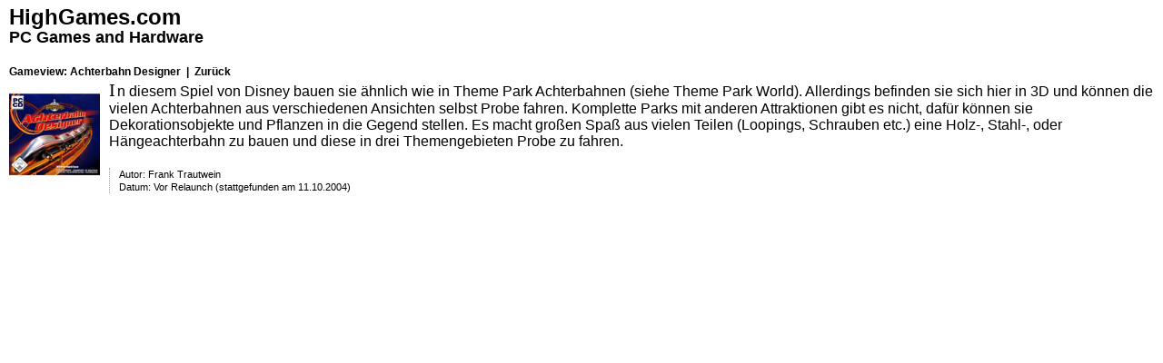

--- FILE ---
content_type: text/html; charset=UTF-8
request_url: http://www.highgames.com/?set=gameview&view=2&print=_print
body_size: 1976
content:
<!DOCTYPE HTML PUBLIC "-//W3C//DTD HTML 4.0 Transitional//EN">

<html>
	<head>
		<link rel="SHORTCUT ICON" href="favicon.ico">
		<link rel="stylesheet" type="text/css" href="highgames_style_print.css">
		<script type="text/javascript" src="highgames_script.js"></script>

		<meta http-equiv="content-type" content="text/html;charset=utf-8">
		<meta name="author" content="Stefano Albrecht, Frank Trautwein">
		<meta name="description" content="HIGHGAMES - PC GAMES AND HARDWARE; A large database with game previews, reviews, and views; Many specials such as index list and hardware tutorials.">
		<meta name="keywords" content="highgames, games, pc games, video games, pc, hardware, security, hacking, internet, tutorials, modding, computer, test, preview, review, view, archive, screenshots, galerie, specials, release list, releaseliste, index list, indexliste, system requirements">

		<title>
			HIGHGAMES - ACHTERBAHN DESIGNER
		</title>

		<base target="_self">
	</head>

	<body>
	<a name="top"></a>
		<div id="container">
			<div id="intro">
				<div id="pageHeader">
					<h1>
						<span>
							HighGames.com
						</span>
					</h1>

					<h2>
						<span>
							PC Games and Hardware
						</span>
					</h2>
				</div>

				<div id="quickSummary">
					<h3 class="intro">
						<span>
							Intro
						</span>
					</h3>

					<p>
						<span>
							HighGames ist eine gro&szlig;e Datenbank mit Informationen zu PC-Spielen und Hardware. Helfen Sie mit, und senden Sie Ihre eigenen Erfahrungen.
						</span>
					</p>

					<p>
						<span>
							<a href="/?set=userArticle">Weitere Informationen</a>
						</span>
					</p>
				</div>

				<div id="content">
					<div id="text">

							<span>
								Viel Spaß beim Lesen!<br>
							</span>

							<h4>
								Gameview: Achterbahn Designer&nbsp;&nbsp;|&nbsp;&nbsp;<a href="javascript:history.back();">Zurück</a>
							</h4>

							<table cellspacing=0 cellpadding=0 border=0 id="contenttable">
								<tr>
									<td style="width:100px; height:120px;">
										<img src="/images/content/Achterbahn Designer/pack.jpg" width="100" height="120" style="margin-bottom:20px;" alt="Achterbahn Designer">
									</td>

									<td id="contenttd">
										<font id="initial_letter">I</font>n diesem Spiel von Disney bauen sie &auml;hnlich wie in Theme Park Achterbahnen (siehe <a href="/?set=review&amp;view=11"><span>Gameview: </span>Theme Park World</a>). Allerdings befinden sie sich hier in 3D und k&ouml;nnen die vielen Achterbahnen aus verschiedenen Ansichten selbst Probe fahren. Komplette Parks mit anderen Attraktionen gibt es nicht, daf&uuml;r k&ouml;nnen sie Dekorationsobjekte und Pflanzen in die Gegend stellen. Es macht gro&szlig;en Spa&szlig; aus vielen Teilen (Loopings, Schrauben etc.) eine Holz-, Stahl-, oder H&auml;ngeachterbahn zu bauen und diese in drei Themengebieten Probe zu fahren.

										<p class="author">
											Autor: <a href="javascript:mail('ft','highgames','com');">Frank Trautwein</a><br>
											Datum: Vor Relaunch (stattgefunden am 11.10.2004)
										</p>
									</td>
								</tr>
							</table>

							<p id="gameInfoBox">
								<u>Mehr zum Spiel</u>

								<table class="infotable">
									<tr>
										<td class="infocol">
											<a href="/?set=systemrequirements&amp;view=1">Systemrequirements: Achterbahn Designer</a><br>
										</td>
									</tr>
								</table>
							</p>

					</div>

					<div id="footer">
						<span>
							<a href="#top">Site top</a> |
							<a href="/?set=gameview&view=2&print=_print&amp;print=_print" target="_blank">Print version</a> | 
							<a href="javascript:mail('sa','highgames','com');">Contact us</a>

							<span id="copyright">&copy; www.highgames.com, 2004 - 2026</span>
						</span>
					</div>
				</div>
			</div>

			<div id="linkList">
				<div id="linkList2">
					<div id="pcgames">
						<h3 class="pcgames">
							<span>
								PC-Games
							</span>
						</h3>

						<ul>
                            <li><a href="/?set=database&amp;view=a">Database</a></li>
							<li><a href="/?set=preview&amp;view=na">Previews</a></li>
						</ul>
					</div>

					<div id="specials">
						<h3 class="specials">
							<span>
								Specials
							</span>
						</h3>

						<ul>
                            <li><a href="/?set=indexlist&amp;view=all">Indexlist</a></li>
							<li><a href="/?set=releaselist&amp;view=all">Releaselist</a> / <a href="/rss" target="_blank">RSS</a></li>
							<li><a href="/?set=systemrequirements&amp;view=a">Systemrequirements</a></li>
						</ul>
					</div>

					<div id="hardware">
						<h3 class="hardware">
							<span>
								Hardware
							</span>
						</h3>

						<ul>
							<li><a href="/?set=tutorial&amp;view=na">Tutorials</a></li>
							<li><a href="/?set=hardwareview&amp;view=na">Views</a></li>
							<li><a href="/?set=glossar&amp;view=a">Glossar</a></li>
						</ul>
					</div>

					<div id="highgames">
						<h3 class="highgames">
							<span>
								HighGames
							</span>
						</h3>

						<ul>
                            <li><a href="/">Home</a></li>
							<li><a href="/?set=search">Search</a></li>
                            <li><a href="/?set=impressum">Impressum</a></li>
						</ul>
					</div>
				</div>
			</div>

		</div>
	</body>
</html>

--- FILE ---
content_type: text/css
request_url: http://www.highgames.com/highgames_style_print.css
body_size: 1241
content:
/*
	##################################################
	# This CSS is part of http://www.highgames.com/  #
	#                                                #
	# This copyright notice MUST APPEAR              #
	# in all copies of this CSS!                     #
	#                                                #
	#   (c) since 2004, www.highgames.com            #
	##################################################
*/

	/* <-- BODY CLASSES/IDs --> */
body{
	background:#ffffff;
	color:#000000;
	font:12px/1.5em Arial, Tahoma, sans-serif;
	text-align:left;
	margin:10px;
}

*{
	padding:0;
	margin:0;
	border:0;
}

h1, h2{
	margin-bottom:4px;
}

	/* <-- LINK CLASSES/IDs --> */
a{
	text-decoration:none;
}

a:hover, a:active, a:link, a:visited{
	color:#000;
}

	/* <-- TABLE CLASSES/IDs --> */
table, tr, td{
	border:none;
	margin:0px;
	padding:0px;
	vertical-align:top;
}

#contenttd{
	padding-left:10px;
}

#updateusertable{
	width:165px;
	text-align:left;
	border-bottom:2px dotted #a1a1a1;
	margin-bottom:8px;
	font:12px/1.5em Arial, Tahoma, sans-serif;
}

	/* <-- TEXT CLASSES --> */
.author{
	margin:20px 0px 0px 0px;
	padding-left:10px;
	line-height:15px;
	border-left:1px dotted #a1a1a1;
	font:11px/1.3em Arial, Tahoma, sans-serif;
}

.greyBackground{
	background:#eeeeee;
}

.notificationFont{
	font-weight:bold;
}

.fat{
	font-weight:bold;
}

.topnews{
	color : #F63131;
}

	/* <-- DIV/P CLASSES/IDs --> */
.notificationParagraph{
	padding		:	4px										;
	margin		:	0px 0px 15px 0px						;
	border		:	1px solid #c1c1c1						;
	background	:	#eee									;
	font		:	12px/1.5em Arial, Tahoma, sans-serif	;
	text-align	:	justify									;
}

#pageHeader{
	margin-bottom:20px;
}

#quickSummary, #footer, #linkList, #gameInfoBox{
	display:none;
}

#sponsor{
	margin-top:20px;
}

#text{
	margin-top:5px;
}

#text p.box{
	margin-top:10px;
	border:1px solid #c1c1c1;
	background:#eee;
	font:12px/1.5em Arial, Tahoma, sans-serif;
}

.glossarText{
	text-align	:	left;
	font		:	12px/1.5em Arial, Tahoma, sans-serif;
	margin		:	0px 0px 15px 0px;
}

#text span{
	display:none;
}

#text h4.topicH4{
	margin	:	0px 0px 20px 0px;
}

.alphabet{
	display	:	none;
}

	/* <-- FORM CLASSES/IDs --> */
#form_text{
	width:100px;
}

#form_field{
	width:499px;
	height:500px;
}

#form_shortfield{
	width:499px;
	height:200px;
}

#form_shortfieldUpdate{
	width:360px;
	height:200px;
}

#form_text, #form_field, #form_button, #form_shortfield, #form_shortfieldUpdate{
	font:12px/1.5em Arial, Tahoma, sans-serif;
	border:1px solid #000000;
	background-color:#eeeeee;
	color:#000000;
	margin-bottom:3px;
	padding-left:5px;
}

#form_button{
	padding:0px;
}

	/* <-- FORUM --> */
#forumcontenttable{
	width:491px;
	text-align:left;
	font:12px/1.5em Arial, Tahoma, sans-serif;
}

#forumcontenttdleft{
	width:125px;
	margin:0px;
	vertical-align:top;
	font:11px/1.3em Arial, Tahoma, sans-serif;
	text-align:left;
}

#forumcontenttdright{
	width:366px;
	margin:0px;
	padding-left:5px;
	vertical-align:top;
	font:12px/1.5em Arial, Tahoma, sans-serif;
}

#threadBox, #postBox, #endpara{
	background:#FCFCFC;
	padding:4px;
	margin-bottom:5px;
	width:489px;
	border:1px dotted #eeeeee;
}

#threadBox:hover, #postBox:hover{
	background:#F0F0F0;
	padding:4px;
	margin-bottom:5px;
	width:489px;
	border:1px dotted #eeeeee;
}

#initial_letter{
	margin-right:2px;
	font-weight:bold;
	font:20px Times new Roman, sans-serif;
}

.extra_name{
	margin-left:5px;
	color:#D50D0D;
}

.miscellaneous{
	font-weight:bold;
}

.miscellaneous2{
	font-weight:bold;
	text-decoration:underline;
}

.postTitle, .threadTitle, .closedThread{
	font-weight:bold;
	text-decoration:underline;
	font:14px Arial, Tahoma, sans-serif;
}

.small{
	font:10px Arial, Tahoma, sans-serif;
}

.grey{
	color:#a1a1a1;
}

.sign{
	color:#919191;
	margin-top:4px;
	padding-top:2px;
	text-align:left;
	border-top:2px dotted #a1a1a1;
}

	/* <-- ADVERTISEMENT --> */
.advertisement{
	display:none;
}

--- FILE ---
content_type: text/javascript
request_url: http://www.highgames.com/highgames_script.js
body_size: 2591
content:
/*
	####################################################
	# This script is part of http://www.highgames.com/ #
	#                                                  #
	# This copyright notice MUST APPEAR                #
	# in all copies of this script!                    #
	#                                                  #
	#   (c) since 2004, www.highgames.com              #
	####################################################
*/


// Aktueller URL-String.

var url = parent.location.href;


// Browser identifizieren.

if(navigator.userAgent.indexOf("Opera") >= 0){
	var op = 1;
}else{
	var op = 0;
}

var ie = !op && /msie/i.test(navigator.userAgent);
var mz = !op && /mozilla\/5/i.test(navigator.userAgent);

if(ie && document.getElementById == null){	// IE 4.x
	document.getElementById = function(sId){
		return(document.all[sId]);
	};
}


// Styles dynamisch an die Browser anpassen.

if(url.indexOf("print") < 0){
	if(ie){
		width	=	"524"			;
		height	=	"height:640px;"	;

		document.write("<style type='text/css'>#text{ width:" + width + "px; padding:0px; padding-left:12px; padding-right:12px; margin:0px; " + height + " }</style>");
	}

	if((url.indexOf("releaselist") > 0) || (url.indexOf("indexlist") > 0)){
		document.write("<style type=\"text/css\">body{ background:#eee; color:#666; font:12px/1.5em Arial, Tahoma, sans-serif; text-align:center; margin-bottom:200px; }</style>");
	}
}

if((url.indexOf("print") > 0) && (ie)){
	document.write("<style type='text/css'>h1, h2{ margin-bottom:10px; } #pageHeader{ margin-bottom:15px; }</style>");
}else{
	if(ie){
		document.write("<style type='text/css'>#pageHeader h1{ background-position:center center; background:transparent url(images/frame/logo.gif) no-repeat center center; width:668px; height:250px; }</style>");
	}
}

if((url.indexOf("print") < 0) && (op)){
	document.write("<style type='text/css'>#container{ width:670px; }</style>");
}


// Kommentar bei Mouseover einzublenden.

if(((url.indexOf("?set=indexlist") > 0) || (url.indexOf("?set=releaselist") > 0) || (url.indexOf("?set=search") > 0)) && (url.indexOf("print=_print") < 0)){
	document.onmousemove = getMouseXY;

	var tempX = 0;
	var tempY = 0;

	if(!ie){
		document.captureEvents(Event.MOUSEMOVE)
	}else{
		if(((url.indexOf("?set=indexlist") > 0) && (url.indexOf("read=done") > 0)) || (url.indexOf("?set=releaselist") > 0)){
			alert("Ihr Browser identifiziert sich als Microsoft Internet Explorer.\nDiese Internetseite wird unter diesem Browser nicht korrekt dargestellt.\n\nVielen Dank f�r Ihr Verst�ndnis.");
		}
	}

	var tempID = 0;
}

function getMouseXY(e){
	if(tempID != 0){
		if(ie){
			tempX = event.clientX + document.body.scrollLeft;
			tempY = event.clientY + document.body.scrollTop;
		}else{
			tempX = e.pageX;
			tempY = e.pageY;
		}
		
		halfwidth = window.innerWidth / 2;
		document.getElementById(tempID).style.left	=	tempX - halfwidth + 360;
		document.getElementById(tempID).style.top	=	tempY - 30;
	}
}

function showLayer(ID){
	tempID = ID;
	document.getElementById(ID).style.display = "inline";
}

function hideLayer(ID){
	document.getElementById(ID).style.display = "none";
	tempID = 0;
}

function isHidden(ID){
	if(document.getElementById(ID).style.display == "none"){
		return(true);
	}else{
		return(false);
	}
}

function hideSys(ID){
	if(isHidden(ID)){
		showLayer(ID);
	}else{
		hideLayer(ID);
	}
}


// Mail-Funktion zum Schutz gegen Spam.
// Parameter "sub" steht f�r ein Subjekt (Betreff).
// Default-Betreff = "HIGHGAMES" (wenn kein Wert f�r "sub").

function mail(na, me, suf, sub){
	var adress = na + '_at_' + me + '_dot_' + suf;

	var re	=	/_at_/gi;
	adress	=	adress.replace(re,'@');

	var re	=	/_dot_/gi;
	adress	=	adress.replace(re,'.');

	if(sub){
		if(sub == "no"){
			var betreff = "";
		}else{
			var betreff = "?subject=" + sub;
		}
	}else{
		var betreff = "?subject=HIGHGAMES";
	}
	
	var mailURL = "mai" + "lto" + ":" + adress + betreff;
	window.location = mailURL;
}


// Nachfrage, ob wirklich gel�scht werden soll.

function reset_quest(form_a, kind, just_delete, form){
	if(kind == 1){
		response = "l�schen";
	}else{
		response = "zur�cksetzen";
	}

	if(just_delete){
		form.searchString.value = "";
	}else{
		if(confirm("Wirklich " + response + "?")){
			form_a.reset();
		}
	}
}


// Informations�bergabe f�r weitere Details.

function give_info(form, theme){
	var gamearray		=	new Array(
		"Entwickler: "		,
		"Vertrieb: "		,
		"Ver�ffentlicht: "	,
		"Freigabe ab (leeres Feld steht f�r \"ohne Altersbeschr�nkung\"): "
	);

	var hardwarearray	=	new Array(
		"Thema: "			,
		"Zielgruppe: "		,
		"Artikelversion: "
	);

	if(theme){
		var infoarray = gamearray;
	}else{
		var infoarray = hardwarearray;
	}

	var infoarray2	=	new Array()	;
	var splittext					;
	var cancel		=	false		;
	var n			=	"\n"		;

	for(var i = 0; i < infoarray.length; i++){
		if((infoarray2[i] = prompt(infoarray[i],"Keine Kommata verwenden.")) === false){
			return;
		}
	}

	var max_arr		=	"";
	var max_arr2	=	"";

	for(var i = 0; i < infoarray.length; i++){
		max_arr += n + infoarray[i] + infoarray2[i];

		if(i == infoarray.length - 1){
			k = ""	;
		}else{
			k = ","	;
		}

		max_arr2 += infoarray2[i] + k;
	}

	var splitString = "|ab_hier_stehen_die_infos|";

	if(confirm("Angaben korrekt?" + n + max_arr)){
		if(document.form.text.value.indexOf(splitString) >= 0){
			splittext = document.form.text.value.split(splitString);
			document.form.text.value = splittext[0];
		}

		document.form.text.value += splitString + max_arr2;
	}else{
		alert("Informationen wurden nicht �bernommen.\n Erneut eintragen.");
	}
}


// Z�hlt Zeichen im Formular.

function wordcounter(form){
	// Form fields
	var preTextField	=	document.form.pretext
	var counterField	=	document.form.count_words;	

	// Form values
	var preTextLength	=	preTextField.value.length;
	var textLength		=	document.form.text.value.length;
	counterField.value	=	"Zeichen: " + preTextLength;

	// Above limit?
	var limitColor 	= "#ff0000";
	var normalColor = "#eeeeee";

	if(textLength > 200){
		if(preTextLength > 400){
			preTextField.style.background	= limitColor;
			counterField.style.background	= limitColor;
		}else{
			preTextField.style.background	= normalColor;
			counterField.style.background	= normalColor;
		}
	}
}


// Zeigt BBC-Code f�r das Forum.

function show_bbc(){
	alert("BBC-Code (nur in Texten):\n\nFett: {beginnfett}Der Text{endefett}\nKursiv: {beginnkursiv}Der Text{endekursiv}\nUnterstrichen: {beginnunterstrichen}Der Text{endeunterstrichen}\nBild: {bild=Komplette_URL_mit_HTTP}\nLink: {beginnlink=Komplette_URL_mit_HTTP}Der Text{endelink}");
}